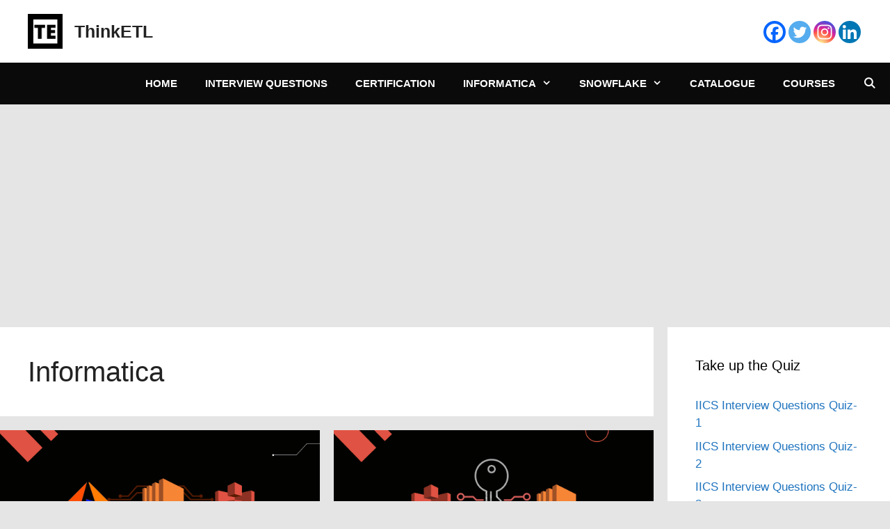

--- FILE ---
content_type: text/html; charset=UTF-8
request_url: https://thinketl.com/informatica/page/3/
body_size: 20779
content:
<!DOCTYPE html><html lang="en-US"><head><meta charset="UTF-8"><meta name='robots' content='index, follow, max-image-preview:large, max-snippet:-1, max-video-preview:-1' /><meta name="viewport" content="width=device-width, initial-scale=1"> <script id="google_gtagjs-js-consent-mode-data-layer">window.dataLayer = window.dataLayer || [];function gtag(){dataLayer.push(arguments);}
gtag('consent', 'default', {"ad_personalization":"denied","ad_storage":"denied","ad_user_data":"denied","analytics_storage":"denied","functionality_storage":"denied","security_storage":"denied","personalization_storage":"denied","region":["AT","BE","BG","CH","CY","CZ","DE","DK","EE","ES","FI","FR","GB","GR","HR","HU","IE","IS","IT","LI","LT","LU","LV","MT","NL","NO","PL","PT","RO","SE","SI","SK"],"wait_for_update":500});
window._googlesitekitConsentCategoryMap = {"statistics":["analytics_storage"],"marketing":["ad_storage","ad_user_data","ad_personalization"],"functional":["functionality_storage","security_storage"],"preferences":["personalization_storage"]};
window._googlesitekitConsents = {"ad_personalization":"denied","ad_storage":"denied","ad_user_data":"denied","analytics_storage":"denied","functionality_storage":"denied","security_storage":"denied","personalization_storage":"denied","region":["AT","BE","BG","CH","CY","CZ","DE","DK","EE","ES","FI","FR","GB","GR","HR","HU","IE","IS","IT","LI","LT","LU","LV","MT","NL","NO","PL","PT","RO","SE","SI","SK"],"wait_for_update":500};</script> <title>Informatica Archives - Page 3 of 10 - ThinkETL</title><link rel="canonical" href="https://thinketl.com/informatica/page/3/" /><link rel="prev" href="https://thinketl.com/informatica/page/2/" /><link rel="next" href="https://thinketl.com/informatica/page/4/" /><meta property="og:locale" content="en_US" /><meta property="og:type" content="article" /><meta property="og:title" content="Informatica Archives - Page 3 of 10 - ThinkETL" /><meta property="og:url" content="https://thinketl.com/informatica/" /><meta property="og:site_name" content="ThinkETL" /><meta name="twitter:card" content="summary_large_image" /><meta name="twitter:site" content="@ThinkETL" /> <script type="application/ld+json" class="yoast-schema-graph">{"@context":"https://schema.org","@graph":[{"@type":"CollectionPage","@id":"https://thinketl.com/informatica/","url":"https://thinketl.com/informatica/page/3/","name":"Informatica Archives - Page 3 of 10 - ThinkETL","isPartOf":{"@id":"https://thinketl.com/#website"},"primaryImageOfPage":{"@id":"https://thinketl.com/informatica/page/3/#primaryimage"},"image":{"@id":"https://thinketl.com/informatica/page/3/#primaryimage"},"thumbnailUrl":"https://thinketl.com/wp-content/uploads/2022/10/IICS-Amazon-S3-v2-Connector-–-Authenticate-using-AssumeRole-for-EC2.png","breadcrumb":{"@id":"https://thinketl.com/informatica/page/3/#breadcrumb"},"inLanguage":"en-US"},{"@type":"ImageObject","inLanguage":"en-US","@id":"https://thinketl.com/informatica/page/3/#primaryimage","url":"https://thinketl.com/wp-content/uploads/2022/10/IICS-Amazon-S3-v2-Connector-–-Authenticate-using-AssumeRole-for-EC2.png","contentUrl":"https://thinketl.com/wp-content/uploads/2022/10/IICS-Amazon-S3-v2-Connector-–-Authenticate-using-AssumeRole-for-EC2.png","width":1200,"height":620,"caption":"IICS Amazon S3 v2 Connector – Authenticate using AssumeRole for EC2"},{"@type":"BreadcrumbList","@id":"https://thinketl.com/informatica/page/3/#breadcrumb","itemListElement":[{"@type":"ListItem","position":1,"name":"Home","item":"https://thinketl.com/"},{"@type":"ListItem","position":2,"name":"Informatica"}]},{"@type":"WebSite","@id":"https://thinketl.com/#website","url":"https://thinketl.com/","name":"ThinkETL","description":"Learn Explore Innovate","publisher":{"@id":"https://thinketl.com/#organization"},"potentialAction":[{"@type":"SearchAction","target":{"@type":"EntryPoint","urlTemplate":"https://thinketl.com/?s={search_term_string}"},"query-input":{"@type":"PropertyValueSpecification","valueRequired":true,"valueName":"search_term_string"}}],"inLanguage":"en-US"},{"@type":"Organization","@id":"https://thinketl.com/#organization","name":"ThinkETL","url":"https://thinketl.com/","logo":{"@type":"ImageObject","inLanguage":"en-US","@id":"https://thinketl.com/#/schema/logo/image/","url":"https://thinketl.com/wp-content/uploads/2020/10/TE-logo-3.png","contentUrl":"https://thinketl.com/wp-content/uploads/2020/10/TE-logo-3.png","width":512,"height":512,"caption":"ThinkETL"},"image":{"@id":"https://thinketl.com/#/schema/logo/image/"},"sameAs":["https://www.facebook.com/ThinkETL","https://x.com/ThinkETL","https://www.linkedin.com/company/thinketl"]}]}</script> <link rel='dns-prefetch' href='//cdn.ampproject.org' /><link rel='dns-prefetch' href='//js.makestories.io' /><link rel='dns-prefetch' href='//www.googletagmanager.com' /><link rel='dns-prefetch' href='//pagead2.googlesyndication.com' /><link rel="alternate" type="application/rss+xml" title="ThinkETL &raquo; Feed" href="https://thinketl.com/feed/" /><link rel="alternate" type="application/rss+xml" title="ThinkETL &raquo; Comments Feed" href="https://thinketl.com/comments/feed/" /><link rel="alternate" type="application/rss+xml" title="ThinkETL &raquo; Informatica Category Feed" href="https://thinketl.com/informatica/feed/" /><link data-optimized="2" rel="stylesheet" href="https://thinketl.com/wp-content/litespeed/css/94442051f6e4d27065430a5caf9ae24e.css?ver=97f3b" /> <script src="https://thinketl.com/wp-includes/js/jquery/jquery.min.js?ver=3.7.1" id="jquery-core-js"></script> <script data-optimized="1" src="https://thinketl.com/wp-content/litespeed/js/2fa92f8c0c8ba49f6991563d5300767b.js?ver=33722" id="jquery-migrate-js"></script> <script src="https://cdn.ampproject.org/amp-story-player-v0.js?ver=6.9" id="amp-story-player-js"></script> 
 <script src="https://www.googletagmanager.com/gtag/js?id=G-DNL149VTW5" id="google_gtagjs-js" async></script> <script id="google_gtagjs-js-after">window.dataLayer = window.dataLayer || [];function gtag(){dataLayer.push(arguments);}
gtag("set","linker",{"domains":["thinketl.com"]});
gtag("js", new Date());
gtag("set", "developer_id.dZTNiMT", true);
gtag("config", "G-DNL149VTW5");
//# sourceURL=google_gtagjs-js-after</script> <link rel="https://api.w.org/" href="https://thinketl.com/wp-json/" /><link rel="alternate" title="JSON" type="application/json" href="https://thinketl.com/wp-json/wp/v2/categories/87" /><link rel="EditURI" type="application/rsd+xml" title="RSD" href="https://thinketl.com/xmlrpc.php?rsd" /><meta name="generator" content="WordPress 6.9" /> <script type="text/javascript">( function () {
                window.lae_fs = { can_use_premium_code: false};
            } )();</script> <meta name="generator" content="Site Kit by Google 1.170.0" /><meta name="google-adsense-platform-account" content="ca-host-pub-2644536267352236"><meta name="google-adsense-platform-domain" content="sitekit.withgoogle.com"><meta name="generator" content="Elementor 3.34.1; features: additional_custom_breakpoints; settings: css_print_method-external, google_font-enabled, font_display-auto">
 <script async src="https://pagead2.googlesyndication.com/pagead/js/adsbygoogle.js?client=ca-pub-9160579198601112&amp;host=ca-host-pub-2644536267352236" crossorigin="anonymous"></script> <link rel="icon" href="https://thinketl.com/wp-content/uploads/2020/10/cropped-TE-logo-32x32.png" sizes="32x32" /><link rel="icon" href="https://thinketl.com/wp-content/uploads/2020/10/cropped-TE-logo-192x192.png" sizes="192x192" /><link rel="apple-touch-icon" href="https://thinketl.com/wp-content/uploads/2020/10/cropped-TE-logo-180x180.png" /><meta name="msapplication-TileImage" content="https://thinketl.com/wp-content/uploads/2020/10/cropped-TE-logo-270x270.png" /></head><body class="archive paged category category-informatica category-87 wp-custom-logo wp-embed-responsive paged-3 category-paged-3 wp-theme-generatepress post-image-above-header post-image-aligned-center generate-columns-activated sticky-menu-fade right-sidebar nav-below-header separate-containers nav-search-enabled header-aligned-left dropdown-hover elementor-default elementor-kit-25249" itemtype="https://schema.org/Blog" itemscope>
<a class="screen-reader-text skip-link" href="#content" title="Skip to content">Skip to content</a><header class="site-header" id="masthead" aria-label="Site"  itemtype="https://schema.org/WPHeader" itemscope><div class="inside-header"><div class="site-branding-container"><div class="site-logo">
<a href="https://thinketl.com/" rel="home">
<img loading="lazy"  class="header-image is-logo-image" alt="ThinkETL" src="https://thinketl.com/wp-content/uploads/2020/10/cropped-cropped-cropped-TE-logo.png" width="512" height="512" />
</a></div><div class="site-branding"><p class="main-title" itemprop="headline">
<a href="https://thinketl.com/" rel="home">ThinkETL</a></p></div></div><div class="header-widget"><aside id="heateor_sss_follow-8" class="widget inner-padding widget_heateor_sss_follow"><div class="heateor_sss_follow_icons_container"><div class="heateor_sss_follow_ul"><a class="heateor_sss_facebook" href="https://www.facebook.com/thinketl" title="Facebook" rel="noopener" target="_blank" style="font-size:32px!important;box-shadow:none;display:inline-block;vertical-align:middle"><span style="background-color:#0765FE;display:inline-block;opacity:1;float:left;font-size:32px;box-shadow:none;display:inline-block;font-size:16px;padding:0 4px;vertical-align:middle;background-repeat:repeat;overflow:hidden;padding:0;cursor:pointer;width:32px;height:32px;border-radius:999px" class="heateor_sss_svg"><svg focusable="false" aria-hidden="true" xmlns="http://www.w3.org/2000/svg" width="100%" height="100%" viewBox="0 0 32 32"><path fill="#fff" d="M28 16c0-6.627-5.373-12-12-12S4 9.373 4 16c0 5.628 3.875 10.35 9.101 11.647v-7.98h-2.474V16H13.1v-1.58c0-4.085 1.849-5.978 5.859-5.978.76 0 2.072.15 2.608.298v3.325c-.283-.03-.775-.045-1.386-.045-1.967 0-2.728.745-2.728 2.683V16h3.92l-.673 3.667h-3.247v8.245C23.395 27.195 28 22.135 28 16Z"></path></svg></span></a><a class="heateor_sss_twitter" href="https://twitter.com/thinketl" title="Twitter" rel="noopener" target="_blank" style="font-size:32px!important;box-shadow:none;display:inline-block;vertical-align:middle"><span style="background-color:#55acee;display:inline-block;opacity:1;float:left;font-size:32px;box-shadow:none;display:inline-block;font-size:16px;padding:0 4px;vertical-align:middle;background-repeat:repeat;overflow:hidden;padding:0;cursor:pointer;width:32px;height:32px;border-radius:999px" class="heateor_sss_svg"><svg focusable="false" aria-hidden="true" xmlns="http://www.w3.org/2000/svg" width="100%" height="100%" viewBox="-4 -4 39 39"><path d="M28 8.557a9.913 9.913 0 0 1-2.828.775 4.93 4.93 0 0 0 2.166-2.725 9.738 9.738 0 0 1-3.13 1.194 4.92 4.92 0 0 0-3.593-1.55 4.924 4.924 0 0 0-4.794 6.049c-4.09-.21-7.72-2.17-10.15-5.15a4.942 4.942 0 0 0-.665 2.477c0 1.71.87 3.214 2.19 4.1a4.968 4.968 0 0 1-2.23-.616v.06c0 2.39 1.7 4.38 3.952 4.83-.414.115-.85.174-1.297.174-.318 0-.626-.03-.928-.086a4.935 4.935 0 0 0 4.6 3.42 9.893 9.893 0 0 1-6.114 2.107c-.398 0-.79-.023-1.175-.068a13.953 13.953 0 0 0 7.55 2.213c9.056 0 14.01-7.507 14.01-14.013 0-.213-.005-.426-.015-.637.96-.695 1.795-1.56 2.455-2.55z" fill="#fff"></path></svg></span></a><a class="heateor_sss_instagram" href="https://www.instagram.com/thinketl" title="Instagram" rel="noopener" target="_blank" style="font-size:32px!important;box-shadow:none;display:inline-block;vertical-align:middle"><span style="background-color:#53beee;display:inline-block;opacity:1;float:left;font-size:32px;box-shadow:none;display:inline-block;font-size:16px;padding:0 4px;vertical-align:middle;background-repeat:repeat;overflow:hidden;padding:0;cursor:pointer;width:32px;height:32px;border-radius:999px" class="heateor_sss_svg"><svg height="100%" width="100%" version="1.1" viewBox="-10 -10 148 148" xml:space="preserve" xmlns="http://www.w3.org/2000/svg" xmlns:xlink="http://www.w3.org/1999/xlink"><g><g><path d="M86,112H42c-14.336,0-26-11.663-26-26V42c0-14.337,11.664-26,26-26h44c14.337,0,26,11.663,26,26v44    C112,100.337,100.337,112,86,112z M42,24c-9.925,0-18,8.074-18,18v44c0,9.925,8.075,18,18,18h44c9.926,0,18-8.075,18-18V42    c0-9.926-8.074-18-18-18H42z" fill="#fff"></path></g><g><path d="M64,88c-13.234,0-24-10.767-24-24c0-13.234,10.766-24,24-24s24,10.766,24,24C88,77.233,77.234,88,64,88z M64,48c-8.822,0-16,7.178-16,16s7.178,16,16,16c8.822,0,16-7.178,16-16S72.822,48,64,48z" fill="#fff"></path></g><g><circle cx="89.5" cy="38.5" fill="#fff" r="5.5"></circle></g></g></svg></span></a><a class="heateor_sss_linkedin_company" href="https://www.linkedin.com/company/thinketl" title="Linkedin Company" rel="noopener" target="_blank" style="font-size:32px!important;box-shadow:none;display:inline-block;vertical-align:middle"><span style="background-color:#0077b5;display:inline-block;opacity:1;float:left;font-size:32px;box-shadow:none;display:inline-block;font-size:16px;padding:0 4px;vertical-align:middle;background-repeat:repeat;overflow:hidden;padding:0;cursor:pointer;width:32px;height:32px;border-radius:999px" class="heateor_sss_svg"><svg focusable="false" aria-hidden="true" xmlns="http://www.w3.org/2000/svg" width="100%" height="100%" viewBox="0 0 32 32"><path d="M6.227 12.61h4.19v13.48h-4.19V12.61zm2.095-6.7a2.43 2.43 0 0 1 0 4.86c-1.344 0-2.428-1.09-2.428-2.43s1.084-2.43 2.428-2.43m4.72 6.7h4.02v1.84h.058c.56-1.058 1.927-2.176 3.965-2.176 4.238 0 5.02 2.792 5.02 6.42v7.395h-4.183v-6.56c0-1.564-.03-3.574-2.178-3.574-2.18 0-2.514 1.7-2.514 3.46v6.668h-4.187V12.61z" fill="#fff"></path></svg></span></a></div><div style="clear:both"></div></div></aside></div></div></header><nav class="main-navigation nav-align-right has-menu-bar-items sub-menu-right" id="site-navigation" aria-label="Primary"  itemtype="https://schema.org/SiteNavigationElement" itemscope><div class="inside-navigation grid-container"><form method="get" class="search-form navigation-search" action="https://thinketl.com/">
<input type="search" class="search-field" value="" name="s" title="Search" /></form>				<button class="menu-toggle" aria-controls="primary-menu" aria-expanded="false">
<span class="mobile-menu">Menu</span>				</button><div id="primary-menu" class="main-nav"><ul id="menu-main-navigation-menu" class=" menu sf-menu"><li id="menu-item-25449" class="menu-item menu-item-type-custom menu-item-object-custom menu-item-home menu-item-25449"><a href="https://thinketl.com/">Home</a></li><li id="menu-item-25291" class="menu-item menu-item-type-taxonomy menu-item-object-category menu-item-25291"><a href="https://thinketl.com/interview-questions/">Interview Questions</a></li><li id="menu-item-25288" class="menu-item menu-item-type-taxonomy menu-item-object-category menu-item-25288"><a href="https://thinketl.com/certification/">Certification</a></li><li id="menu-item-31502" class="menu-item menu-item-type-taxonomy menu-item-object-category current-menu-item menu-item-has-children menu-item-31502"><a href="https://thinketl.com/informatica/" aria-current="page">Informatica<span role="presentation" class="dropdown-menu-toggle"></span></a><ul class="sub-menu"><li id="menu-item-31503" class="menu-item menu-item-type-taxonomy menu-item-object-category menu-item-31503"><a href="https://thinketl.com/informatica/advanced-concepts/">Advanced Concepts</a></li><li id="menu-item-31504" class="menu-item menu-item-type-taxonomy menu-item-object-category menu-item-31504"><a href="https://thinketl.com/informatica/informatica-automation/">Automation</a></li><li id="menu-item-31505" class="menu-item menu-item-type-taxonomy menu-item-object-category menu-item-31505"><a href="https://thinketl.com/informatica/informatica-certification/">Certification</a></li><li id="menu-item-31511" class="menu-item menu-item-type-taxonomy menu-item-object-category menu-item-31511"><a href="https://thinketl.com/informatica/connectors/">Connectors</a></li><li id="menu-item-31512" class="menu-item menu-item-type-taxonomy menu-item-object-category menu-item-31512"><a href="https://thinketl.com/informatica/informatica-interview-questions/">Interview Questions</a></li><li id="menu-item-31509" class="menu-item menu-item-type-taxonomy menu-item-object-category menu-item-31509"><a href="https://thinketl.com/informatica/real-time-scenarios/">Real-time Scenarios</a></li><li id="menu-item-31513" class="menu-item menu-item-type-taxonomy menu-item-object-category menu-item-31513"><a href="https://thinketl.com/informatica/rest-api/">Rest API</a></li><li id="menu-item-31514" class="menu-item menu-item-type-taxonomy menu-item-object-category menu-item-31514"><a href="https://thinketl.com/informatica/secure-agent/">Secure Agent</a></li><li id="menu-item-31515" class="menu-item menu-item-type-taxonomy menu-item-object-category menu-item-31515"><a href="https://thinketl.com/informatica/slowly-changing-dimensions/">Slowly Changing Dimensions</a></li><li id="menu-item-31516" class="menu-item menu-item-type-taxonomy menu-item-object-category menu-item-31516"><a href="https://thinketl.com/informatica/taskflows/">Taskflows</a></li><li id="menu-item-31507" class="menu-item menu-item-type-taxonomy menu-item-object-category menu-item-31507"><a href="https://thinketl.com/informatica/transformations/">Transformations</a></li></ul></li><li id="menu-item-31530" class="menu-item menu-item-type-taxonomy menu-item-object-category menu-item-has-children menu-item-31530"><a href="https://thinketl.com/snowflake-data-cloud/">Snowflake<span role="presentation" class="dropdown-menu-toggle"></span></a><ul class="sub-menu"><li id="menu-item-31518" class="menu-item menu-item-type-taxonomy menu-item-object-category menu-item-31518"><a href="https://thinketl.com/snowflake-data-cloud/access-control-and-security/">Access Control and Security</a></li><li id="menu-item-31519" class="menu-item menu-item-type-taxonomy menu-item-object-category menu-item-31519"><a href="https://thinketl.com/snowflake-data-cloud/data-loading-and-handling/">Data Loading and Handling</a></li><li id="menu-item-31520" class="menu-item menu-item-type-taxonomy menu-item-object-category menu-item-31520"><a href="https://thinketl.com/snowflake-data-cloud/data-management-and-utilities/">Data Management and Utilities</a></li><li id="menu-item-31521" class="menu-item menu-item-type-taxonomy menu-item-object-category menu-item-31521"><a href="https://thinketl.com/snowflake-data-cloud/query-and-performance-optimization/">Query and Performance Optimization</a></li><li id="menu-item-31522" class="menu-item menu-item-type-taxonomy menu-item-object-category menu-item-31522"><a href="https://thinketl.com/snowflake-data-cloud/snowflake-rest-api/">Snowflake REST API</a></li><li id="menu-item-31629" class="menu-item menu-item-type-taxonomy menu-item-object-category menu-item-31629"><a href="https://thinketl.com/snowflake-data-cloud/snowpark/">Snowpark</a></li><li id="menu-item-31523" class="menu-item menu-item-type-taxonomy menu-item-object-category menu-item-31523"><a href="https://thinketl.com/snowflake-data-cloud/snowpipe/">Snowpipe</a></li><li id="menu-item-31524" class="menu-item menu-item-type-taxonomy menu-item-object-category menu-item-31524"><a href="https://thinketl.com/snowflake-data-cloud/stored-procedures/">Stored Procedures</a></li></ul></li><li id="menu-item-29386" class="menu-item menu-item-type-post_type menu-item-object-page menu-item-29386"><a href="https://thinketl.com/catalogue/">Catalogue</a></li><li id="menu-item-31464" class="menu-item menu-item-type-post_type menu-item-object-page menu-item-31464"><a href="https://thinketl.com/courses/">Courses</a></li></ul></div><div class="menu-bar-items"><span class="menu-bar-item search-item"><a aria-label="Open Search Bar" href="#"></a></span></div></div></nav><div class="site grid-container container hfeed" id="page"><div class="site-content" id="content"><div class="content-area" id="primary"><main class="site-main" id="main"><div class="generate-columns-container "><header class="page-header" aria-label="Page"><h1 class="page-title">
Informatica</h1></header><article id="post-29932" class="post-29932 post type-post status-publish format-standard has-post-thumbnail hentry category-concepts category-connectors category-informatica tag-aws-s3 tag-informatica-cloud-data-integration generate-columns tablet-grid-50 mobile-grid-100 grid-parent grid-50 no-featured-image-padding" itemtype="https://schema.org/CreativeWork" itemscope><div class="inside-article"><div class="post-image">
<a href="https://thinketl.com/iics-amazon-s3-v2-connector-authenticate-via-assumerole/">
<img loading="lazy" width="1200" height="620" src="https://thinketl.com/wp-content/uploads/2022/10/IICS-Amazon-S3-v2-Connector-–-Authenticate-using-AssumeRole-for-EC2.png" class="attachment-full size-full wp-post-image" alt="IICS Amazon S3 v2 Connector – Authenticate using AssumeRole for EC2" itemprop="image" decoding="async" srcset="https://thinketl.com/wp-content/uploads/2022/10/IICS-Amazon-S3-v2-Connector-–-Authenticate-using-AssumeRole-for-EC2.png 1200w, https://thinketl.com/wp-content/uploads/2022/10/IICS-Amazon-S3-v2-Connector-–-Authenticate-using-AssumeRole-for-EC2-300x155.png 300w, https://thinketl.com/wp-content/uploads/2022/10/IICS-Amazon-S3-v2-Connector-–-Authenticate-using-AssumeRole-for-EC2-1024x529.png 1024w, https://thinketl.com/wp-content/uploads/2022/10/IICS-Amazon-S3-v2-Connector-–-Authenticate-using-AssumeRole-for-EC2-768x397.png 768w" sizes="(max-width: 1200px) 100vw, 1200px" />
</a></div><header class="entry-header"><h2 class="entry-title" itemprop="headline"><a href="https://thinketl.com/iics-amazon-s3-v2-connector-authenticate-via-assumerole/" rel="bookmark">IICS Amazon S3 v2 Connector – Authenticate via AssumeRole</a></h2><div class="entry-meta">
<span class="posted-on"><time class="updated" datetime="2024-04-23T19:46:07+05:30" itemprop="dateModified">April 23, 2024</time><time class="entry-date published" datetime="2022-10-24T20:29:54+05:30" itemprop="datePublished">October 24, 2022</time></span></div></header><div class="entry-summary" itemprop="text"><p>Learn how to create Amazon S3 v2 Connection in Informatica Cloud using Temporary security credentials via AssumeRole</p></div><footer class="entry-meta" aria-label="Entry meta">
<span class="cat-links"><span class="screen-reader-text">Categories </span><a href="https://thinketl.com/concepts/" rel="category tag">Concepts</a>, <a href="https://thinketl.com/informatica/connectors/" rel="category tag">Connectors</a>, <a href="https://thinketl.com/informatica/" rel="category tag">Informatica</a></span></footer></div></article><article id="post-29915" class="post-29915 post type-post status-publish format-standard has-post-thumbnail hentry category-concepts category-connectors category-informatica tag-aws-s3 tag-informatica-cloud-data-integration generate-columns tablet-grid-50 mobile-grid-100 grid-parent grid-50 no-featured-image-padding" itemtype="https://schema.org/CreativeWork" itemscope><div class="inside-article"><div class="post-image">
<a href="https://thinketl.com/iics-amazon-s3-v2-connector-iam-authentication/">
<img loading="lazy" width="1200" height="620" src="https://thinketl.com/wp-content/uploads/2022/10/S3-V2-Connector-IAM-Authentication.png" class="attachment-full size-full wp-post-image" alt="S3 V2 Connector - IAM Authentication" itemprop="image" decoding="async" srcset="https://thinketl.com/wp-content/uploads/2022/10/S3-V2-Connector-IAM-Authentication.png 1200w, https://thinketl.com/wp-content/uploads/2022/10/S3-V2-Connector-IAM-Authentication-300x155.png 300w, https://thinketl.com/wp-content/uploads/2022/10/S3-V2-Connector-IAM-Authentication-1024x529.png 1024w, https://thinketl.com/wp-content/uploads/2022/10/S3-V2-Connector-IAM-Authentication-768x397.png 768w" sizes="(max-width: 1200px) 100vw, 1200px" />
</a></div><header class="entry-header"><h2 class="entry-title" itemprop="headline"><a href="https://thinketl.com/iics-amazon-s3-v2-connector-iam-authentication/" rel="bookmark">IICS Amazon S3 v2 Connector &#8211; IAM Authentication</a></h2><div class="entry-meta">
<span class="posted-on"><time class="updated" datetime="2023-11-26T23:33:15+05:30" itemprop="dateModified">November 26, 2023</time><time class="entry-date published" datetime="2022-10-21T11:06:07+05:30" itemprop="datePublished">October 21, 2022</time></span></div></header><div class="entry-summary" itemprop="text"><p>Learn how to create Amazon S3 v2 Connection in Informatica Cloud with IAM Authentication method using IAM Roles.</p></div><footer class="entry-meta" aria-label="Entry meta">
<span class="cat-links"><span class="screen-reader-text">Categories </span><a href="https://thinketl.com/concepts/" rel="category tag">Concepts</a>, <a href="https://thinketl.com/informatica/connectors/" rel="category tag">Connectors</a>, <a href="https://thinketl.com/informatica/" rel="category tag">Informatica</a></span></footer></div></article><article id="post-29902" class="post-29902 post type-post status-publish format-standard has-post-thumbnail hentry category-concepts category-connectors category-informatica tag-aws-s3 tag-informatica-cloud-data-integration generate-columns tablet-grid-50 mobile-grid-100 grid-parent grid-50 no-featured-image-padding" itemtype="https://schema.org/CreativeWork" itemscope><div class="inside-article"><div class="post-image">
<a href="https://thinketl.com/amazon-s3-v2-connector-basic-authentication-iics/">
<img loading="lazy" width="1200" height="620" src="https://thinketl.com/wp-content/uploads/2022/10/S3-V2-Connector.png" class="attachment-full size-full wp-post-image" alt="Amazon S3 V2 Connector in IICS" itemprop="image" decoding="async" srcset="https://thinketl.com/wp-content/uploads/2022/10/S3-V2-Connector.png 1200w, https://thinketl.com/wp-content/uploads/2022/10/S3-V2-Connector-300x155.png 300w, https://thinketl.com/wp-content/uploads/2022/10/S3-V2-Connector-1024x529.png 1024w, https://thinketl.com/wp-content/uploads/2022/10/S3-V2-Connector-768x397.png 768w" sizes="(max-width: 1200px) 100vw, 1200px" />
</a></div><header class="entry-header"><h2 class="entry-title" itemprop="headline"><a href="https://thinketl.com/amazon-s3-v2-connector-basic-authentication-iics/" rel="bookmark">IICS Amazon S3 v2 Connector &#8211; Basic Authentication</a></h2><div class="entry-meta">
<span class="posted-on"><time class="updated" datetime="2024-04-11T16:21:54+05:30" itemprop="dateModified">April 11, 2024</time><time class="entry-date published" datetime="2022-10-19T23:22:30+05:30" itemprop="datePublished">October 19, 2022</time></span></div></header><div class="entry-summary" itemprop="text"><p>Learn how to create Amazon S3 v2 Connection in Informatica Cloud with Basic Authentication method using Access Keys.</p></div><footer class="entry-meta" aria-label="Entry meta">
<span class="cat-links"><span class="screen-reader-text">Categories </span><a href="https://thinketl.com/concepts/" rel="category tag">Concepts</a>, <a href="https://thinketl.com/informatica/connectors/" rel="category tag">Connectors</a>, <a href="https://thinketl.com/informatica/" rel="category tag">Informatica</a></span></footer></div></article><article id="post-29833" class="post-29833 post type-post status-publish format-standard has-post-thumbnail hentry category-advanced-concepts category-concepts category-informatica tag-advanced-concepts tag-informatica-cloud-data-integration generate-columns tablet-grid-50 mobile-grid-100 grid-parent grid-50 no-featured-image-padding" itemtype="https://schema.org/CreativeWork" itemscope><div class="inside-article"><div class="post-image">
<a href="https://thinketl.com/dynamic-mapping-task-in-informatica-cloud-iics/">
<img loading="lazy" width="1200" height="620" src="https://thinketl.com/wp-content/uploads/2022/10/Dynamic-Mapping-Task-INFORMATICA-CLOUD.png" class="attachment-full size-full wp-post-image" alt="Dynamic Mapping Task Informatica Cloud" itemprop="image" decoding="async" srcset="https://thinketl.com/wp-content/uploads/2022/10/Dynamic-Mapping-Task-INFORMATICA-CLOUD.png 1200w, https://thinketl.com/wp-content/uploads/2022/10/Dynamic-Mapping-Task-INFORMATICA-CLOUD-300x155.png 300w, https://thinketl.com/wp-content/uploads/2022/10/Dynamic-Mapping-Task-INFORMATICA-CLOUD-1024x529.png 1024w, https://thinketl.com/wp-content/uploads/2022/10/Dynamic-Mapping-Task-INFORMATICA-CLOUD-768x397.png 768w" sizes="(max-width: 1200px) 100vw, 1200px" />
</a></div><header class="entry-header"><h2 class="entry-title" itemprop="headline"><a href="https://thinketl.com/dynamic-mapping-task-in-informatica-cloud-iics/" rel="bookmark">Dynamic Mapping Task in Informatica Cloud (IICS)</a></h2><div class="entry-meta">
<span class="posted-on"><time class="updated" datetime="2023-11-26T22:04:50+05:30" itemprop="dateModified">November 26, 2023</time><time class="entry-date published" datetime="2022-10-02T23:45:22+05:30" itemprop="datePublished">October 2, 2022</time></span></div></header><div class="entry-summary" itemprop="text"><p>A Dynamic Mapping Task lets you create and group multiple jobs based on the data flow logic defined in a parameterized mapping.</p></div><footer class="entry-meta" aria-label="Entry meta">
<span class="cat-links"><span class="screen-reader-text">Categories </span><a href="https://thinketl.com/informatica/advanced-concepts/" rel="category tag">Advanced Concepts</a>, <a href="https://thinketl.com/concepts/" rel="category tag">Concepts</a>, <a href="https://thinketl.com/informatica/" rel="category tag">Informatica</a></span></footer></div></article><article id="post-29765" class="post-29765 post type-post status-publish format-standard has-post-thumbnail hentry category-concepts category-connectors category-informatica category-real-time-scenarios tag-connectors tag-informatica-cloud-data-integration tag-real-time-scenarios generate-columns tablet-grid-50 mobile-grid-100 grid-parent grid-50 no-featured-image-padding" itemtype="https://schema.org/CreativeWork" itemscope><div class="inside-article"><div class="post-image">
<a href="https://thinketl.com/how-to-read-excel-files-in-informatica-cloud-iics/">
<img loading="lazy" width="1200" height="620" src="https://thinketl.com/wp-content/uploads/2022/09/Excel-Connector.png" class="attachment-full size-full wp-post-image" alt="Excel Connector in IICS" itemprop="image" decoding="async" srcset="https://thinketl.com/wp-content/uploads/2022/09/Excel-Connector.png 1200w, https://thinketl.com/wp-content/uploads/2022/09/Excel-Connector-300x155.png 300w, https://thinketl.com/wp-content/uploads/2022/09/Excel-Connector-1024x529.png 1024w, https://thinketl.com/wp-content/uploads/2022/09/Excel-Connector-768x397.png 768w" sizes="(max-width: 1200px) 100vw, 1200px" />
</a></div><header class="entry-header"><h2 class="entry-title" itemprop="headline"><a href="https://thinketl.com/how-to-read-excel-files-in-informatica-cloud-iics/" rel="bookmark">HOW TO: Read Excel Files in Informatica Cloud (IICS)?</a></h2><div class="entry-meta">
<span class="posted-on"><time class="updated" datetime="2023-11-26T22:08:31+05:30" itemprop="dateModified">November 26, 2023</time><time class="entry-date published" datetime="2022-09-11T17:57:15+05:30" itemprop="datePublished">September 11, 2022</time></span></div></header><div class="entry-summary" itemprop="text"><p>Microsoft Excel Connector is an Add-On Connector that let you read data from multiple worksheets of an Excel source file.</p></div><footer class="entry-meta" aria-label="Entry meta">
<span class="cat-links"><span class="screen-reader-text">Categories </span><a href="https://thinketl.com/concepts/" rel="category tag">Concepts</a>, <a href="https://thinketl.com/informatica/connectors/" rel="category tag">Connectors</a>, <a href="https://thinketl.com/informatica/" rel="category tag">Informatica</a>, <a href="https://thinketl.com/informatica/real-time-scenarios/" rel="category tag">Real-time Scenarios</a></span></footer></div></article><article id="post-29742" class="post-29742 post type-post status-publish format-standard has-post-thumbnail hentry category-advanced-concepts category-concepts category-connectors category-informatica tag-advanced-concepts tag-connectors tag-informatica-cloud-data-integration generate-columns tablet-grid-50 mobile-grid-100 grid-parent grid-50 no-featured-image-padding" itemtype="https://schema.org/CreativeWork" itemscope><div class="inside-article"><div class="post-image">
<a href="https://thinketl.com/file-processor-connector-in-informatica-cloud-iics/">
<img loading="lazy" width="1200" height="620" src="https://thinketl.com/wp-content/uploads/2022/09/File-Processor-Connector.png" class="attachment-full size-full wp-post-image" alt="File Processor Connector in IICS" itemprop="image" decoding="async" srcset="https://thinketl.com/wp-content/uploads/2022/09/File-Processor-Connector.png 1200w, https://thinketl.com/wp-content/uploads/2022/09/File-Processor-Connector-300x155.png 300w, https://thinketl.com/wp-content/uploads/2022/09/File-Processor-Connector-1024x529.png 1024w, https://thinketl.com/wp-content/uploads/2022/09/File-Processor-Connector-768x397.png 768w" sizes="(max-width: 1200px) 100vw, 1200px" />
</a></div><header class="entry-header"><h2 class="entry-title" itemprop="headline"><a href="https://thinketl.com/file-processor-connector-in-informatica-cloud-iics/" rel="bookmark">File Processor Connector: Transfer files between SFTP Server and Local System in IICS</a></h2><div class="entry-meta">
<span class="posted-on"><time class="updated" datetime="2023-11-26T22:06:56+05:30" itemprop="dateModified">November 26, 2023</time><time class="entry-date published" datetime="2022-09-10T22:37:16+05:30" itemprop="datePublished">September 10, 2022</time></span></div></header><div class="entry-summary" itemprop="text"><p>File Processor Connector in IICS lets you securely transfer files from one location to another regardless of size and location.</p></div><footer class="entry-meta" aria-label="Entry meta">
<span class="cat-links"><span class="screen-reader-text">Categories </span><a href="https://thinketl.com/informatica/advanced-concepts/" rel="category tag">Advanced Concepts</a>, <a href="https://thinketl.com/concepts/" rel="category tag">Concepts</a>, <a href="https://thinketl.com/informatica/connectors/" rel="category tag">Connectors</a>, <a href="https://thinketl.com/informatica/" rel="category tag">Informatica</a></span></footer></div></article><article id="post-29722" class="post-29722 post type-post status-publish format-standard has-post-thumbnail hentry category-advanced-concepts category-concepts category-connectors category-informatica tag-advanced-concepts tag-connectors tag-informatica-cloud-data-integration generate-columns tablet-grid-50 mobile-grid-100 grid-parent grid-50 no-featured-image-padding" itemtype="https://schema.org/CreativeWork" itemscope><div class="inside-article"><div class="post-image">
<a href="https://thinketl.com/how-to-read-files-from-a-remote-server-in-informatica-cloud-iics/">
<img loading="lazy" width="1200" height="620" src="https://thinketl.com/wp-content/uploads/2022/08/FTPSFTP-CONNECTION.png" class="attachment-full size-full wp-post-image" alt="FTP-SFTP CONNECTION" itemprop="image" decoding="async" srcset="https://thinketl.com/wp-content/uploads/2022/08/FTPSFTP-CONNECTION.png 1200w, https://thinketl.com/wp-content/uploads/2022/08/FTPSFTP-CONNECTION-300x155.png 300w, https://thinketl.com/wp-content/uploads/2022/08/FTPSFTP-CONNECTION-1024x529.png 1024w, https://thinketl.com/wp-content/uploads/2022/08/FTPSFTP-CONNECTION-768x397.png 768w" sizes="(max-width: 1200px) 100vw, 1200px" />
</a></div><header class="entry-header"><h2 class="entry-title" itemprop="headline"><a href="https://thinketl.com/how-to-read-files-from-a-remote-server-in-informatica-cloud-iics/" rel="bookmark">FTP/SFTP connection: Read files from remote server in Informatica Cloud (IICS)</a></h2><div class="entry-meta">
<span class="posted-on"><time class="updated" datetime="2023-11-26T22:06:57+05:30" itemprop="dateModified">November 26, 2023</time><time class="entry-date published" datetime="2022-08-15T00:47:39+05:30" itemprop="datePublished">August 15, 2022</time></span></div></header><div class="entry-summary" itemprop="text"><p>FTP/SFTP Connection in Informatica Cloud enables you to access source and target files present in a remote sever.</p></div><footer class="entry-meta" aria-label="Entry meta">
<span class="cat-links"><span class="screen-reader-text">Categories </span><a href="https://thinketl.com/informatica/advanced-concepts/" rel="category tag">Advanced Concepts</a>, <a href="https://thinketl.com/concepts/" rel="category tag">Concepts</a>, <a href="https://thinketl.com/informatica/connectors/" rel="category tag">Connectors</a>, <a href="https://thinketl.com/informatica/" rel="category tag">Informatica</a></span></footer></div></article><article id="post-29670" class="post-29670 post type-post status-publish format-standard has-post-thumbnail hentry category-concepts category-informatica category-real-time-scenarios tag-informatica-cloud-data-integration tag-real-time-scenarios generate-columns tablet-grid-50 mobile-grid-100 grid-parent grid-50 no-featured-image-padding" itemtype="https://schema.org/CreativeWork" itemscope><div class="inside-article"><div class="post-image">
<a href="https://thinketl.com/informatica-cloud-iics-debugger/">
<img loading="lazy" width="1200" height="620" src="https://thinketl.com/wp-content/uploads/2022/08/Informatica-Cloud-Debugger.png" class="attachment-full size-full wp-post-image" alt="Informatica Cloud Debugger" itemprop="image" decoding="async" srcset="https://thinketl.com/wp-content/uploads/2022/08/Informatica-Cloud-Debugger.png 1200w, https://thinketl.com/wp-content/uploads/2022/08/Informatica-Cloud-Debugger-300x155.png 300w, https://thinketl.com/wp-content/uploads/2022/08/Informatica-Cloud-Debugger-1024x529.png 1024w, https://thinketl.com/wp-content/uploads/2022/08/Informatica-Cloud-Debugger-768x397.png 768w" sizes="(max-width: 1200px) 100vw, 1200px" />
</a></div><header class="entry-header"><h2 class="entry-title" itemprop="headline"><a href="https://thinketl.com/informatica-cloud-iics-debugger/" rel="bookmark">HOW TO: Use Informatica Cloud (IICS) Debugger</a></h2><div class="entry-meta">
<span class="posted-on"><time class="updated" datetime="2023-11-26T22:08:32+05:30" itemprop="dateModified">November 26, 2023</time><time class="entry-date published" datetime="2022-08-04T12:43:44+05:30" itemprop="datePublished">August 4, 2022</time></span></div></header><div class="entry-summary" itemprop="text"><p>Informatica Cloud Debugger helps you preview data to troubleshoot errors at any point in a mapping, even as you build it.</p></div><footer class="entry-meta" aria-label="Entry meta">
<span class="cat-links"><span class="screen-reader-text">Categories </span><a href="https://thinketl.com/concepts/" rel="category tag">Concepts</a>, <a href="https://thinketl.com/informatica/" rel="category tag">Informatica</a>, <a href="https://thinketl.com/informatica/real-time-scenarios/" rel="category tag">Real-time Scenarios</a></span></footer></div></article><article id="post-29621" class="post-29621 post type-post status-publish format-standard has-post-thumbnail hentry category-concepts category-informatica category-slowly-changing-dimensions tag-informatica-cloud-data-integration tag-scd-implementation generate-columns tablet-grid-50 mobile-grid-100 grid-parent grid-50 no-featured-image-padding" itemtype="https://schema.org/CreativeWork" itemscope><div class="inside-article"><div class="post-image">
<a href="https://thinketl.com/scd-type-6-mapping-in-informatica-cloud-iics/">
<img loading="lazy" width="1200" height="620" src="https://thinketl.com/wp-content/uploads/2022/07/4.png" class="attachment-full size-full wp-post-image" alt="Implementing SCD type 6 mapping in IICS" itemprop="image" decoding="async" srcset="https://thinketl.com/wp-content/uploads/2022/07/4.png 1200w, https://thinketl.com/wp-content/uploads/2022/07/4-300x155.png 300w, https://thinketl.com/wp-content/uploads/2022/07/4-1024x529.png 1024w, https://thinketl.com/wp-content/uploads/2022/07/4-768x397.png 768w" sizes="(max-width: 1200px) 100vw, 1200px" />
</a></div><header class="entry-header"><h2 class="entry-title" itemprop="headline"><a href="https://thinketl.com/scd-type-6-mapping-in-informatica-cloud-iics/" rel="bookmark">HOW TO: Implement SCD Type-6 Mapping in Informatica Cloud (IICS)</a></h2><div class="entry-meta">
<span class="posted-on"><time class="updated" datetime="2023-11-26T22:09:33+05:30" itemprop="dateModified">November 26, 2023</time><time class="entry-date published" datetime="2022-07-28T20:17:30+05:30" itemprop="datePublished">July 28, 2022</time></span></div></header><div class="entry-summary" itemprop="text"><p>A complete guide to implementing SCD Type-6 mapping in Informatica Cloud Data Integration</p></div><footer class="entry-meta" aria-label="Entry meta">
<span class="cat-links"><span class="screen-reader-text">Categories </span><a href="https://thinketl.com/concepts/" rel="category tag">Concepts</a>, <a href="https://thinketl.com/informatica/" rel="category tag">Informatica</a>, <a href="https://thinketl.com/informatica/slowly-changing-dimensions/" rel="category tag">Slowly Changing Dimensions</a></span></footer></div></article><article id="post-29576" class="post-29576 post type-post status-publish format-standard has-post-thumbnail hentry category-concepts category-informatica category-slowly-changing-dimensions tag-informatica-cloud-data-integration tag-scd-implementation generate-columns tablet-grid-50 mobile-grid-100 grid-parent grid-50 no-featured-image-padding" itemtype="https://schema.org/CreativeWork" itemscope><div class="inside-article"><div class="post-image">
<a href="https://thinketl.com/implementing-scd-type-3-mapping-in-informatica-cloud-iics/">
<img loading="lazy" width="1200" height="620" src="https://thinketl.com/wp-content/uploads/2022/07/3.png" class="attachment-full size-full wp-post-image" alt="Implementing SCD Type3 mapping in IICS" itemprop="image" decoding="async" srcset="https://thinketl.com/wp-content/uploads/2022/07/3.png 1200w, https://thinketl.com/wp-content/uploads/2022/07/3-300x155.png 300w, https://thinketl.com/wp-content/uploads/2022/07/3-1024x529.png 1024w, https://thinketl.com/wp-content/uploads/2022/07/3-768x397.png 768w" sizes="(max-width: 1200px) 100vw, 1200px" />
</a></div><header class="entry-header"><h2 class="entry-title" itemprop="headline"><a href="https://thinketl.com/implementing-scd-type-3-mapping-in-informatica-cloud-iics/" rel="bookmark">HOW TO: Implement SCD Type-3 Mapping in Informatica Cloud (IICS)</a></h2><div class="entry-meta">
<span class="posted-on"><time class="updated" datetime="2023-11-26T22:09:34+05:30" itemprop="dateModified">November 26, 2023</time><time class="entry-date published" datetime="2022-07-19T23:59:54+05:30" itemprop="datePublished">July 19, 2022</time></span></div></header><div class="entry-summary" itemprop="text"><p>A complete guide to implementing SCD Type-3 mapping in Informatica Cloud Data Integration</p></div><footer class="entry-meta" aria-label="Entry meta">
<span class="cat-links"><span class="screen-reader-text">Categories </span><a href="https://thinketl.com/concepts/" rel="category tag">Concepts</a>, <a href="https://thinketl.com/informatica/" rel="category tag">Informatica</a>, <a href="https://thinketl.com/informatica/slowly-changing-dimensions/" rel="category tag">Slowly Changing Dimensions</a></span></footer></div></article><nav id="nav-below" class="paging-navigation" aria-label="Archive Page"><div class="nav-previous">
<span class="prev" title="Previous"><a href="https://thinketl.com/informatica/page/4/" >Older posts</a></span></div><div class="nav-next">
<span class="next" title="Next"><a href="https://thinketl.com/informatica/page/2/" >Newer posts</a></span></div><div class="nav-links"><a class="prev page-numbers" href="https://thinketl.com/informatica/page/2/"><span aria-hidden="true">&larr;</span> Previous</a>
<a class="page-numbers" href="https://thinketl.com/informatica/"><span class="screen-reader-text">Page</span>1</a>
<a class="page-numbers" href="https://thinketl.com/informatica/page/2/"><span class="screen-reader-text">Page</span>2</a>
<span aria-current="page" class="page-numbers current"><span class="screen-reader-text">Page</span>3</span>
<a class="page-numbers" href="https://thinketl.com/informatica/page/4/"><span class="screen-reader-text">Page</span>4</a>
<span class="page-numbers dots">&hellip;</span>
<a class="page-numbers" href="https://thinketl.com/informatica/page/10/"><span class="screen-reader-text">Page</span>10</a>
<a class="next page-numbers" href="https://thinketl.com/informatica/page/4/">Next <span aria-hidden="true">&rarr;</span></a></div></nav></div></main></div><div class="widget-area sidebar is-right-sidebar" id="right-sidebar"><div class="inside-right-sidebar"><aside id="text-3" class="widget inner-padding widget_text"><h2 class="widget-title">Take up the Quiz</h2><div class="textwidget"><ul><li><a href='https://thinketl.com/quiz/iics-interview-questions-quiz-1/' class=''>IICS Interview Questions Quiz-1</a></li><li><a href='https://thinketl.com/quiz/iics-interview-questions-quiz-2/' class=''>IICS Interview Questions Quiz-2</a></li><li><a href='https://thinketl.com/quiz/informatica-cloud-iics-quiz-3-2/' class=''>IICS Interview Questions Quiz-3</a></li><li><a href='https://thinketl.com/quiz/informatica-cloud-iics-quiz-4/' class=''>IICS Interview Questions Quiz-4</a></li><li><a href='https://thinketl.com/quiz/informatica-iics-transformations-quiz/' class=''>IICS Transformations Quiz-1</a></li><li><a href='https://thinketl.com/quiz/informatica-transformations-quiz-2/' class=''>IICS Transformations Quiz-2</a></li><li><a href="https://thinketl.com/quiz/informatica-cloud-iics-taskflows-quiz/">IICS Taskflows Quiz</a></li><li><a href='https://thinketl.com/quiz/expression-macros-iics-quiz/' class=''>IICS Expression Macros Quiz</a></li><li><a href="https://thinketl.com/informatica-cloud-certification-sample-test/#2_Sample_Test">IICS Certification Practice Test</a></li><li><a href='https://thinketl.com/quiz/sql-analytic-functions-quiz/' class=''>SQL Analytic Functions Quiz</a></li><li></li></ul></div></aside><aside id="block-3" class="widget inner-padding widget_block"><figure class="wp-block-embed is-type-video is-provider-youtube wp-block-embed-youtube wp-embed-aspect-16-9 wp-has-aspect-ratio"><div class="wp-block-embed__wrapper">
<iframe title="Informatica Cloud Professional Certification Practice Tests Course" width="975" height="548" src="https://www.youtube.com/embed/fvUHPyzyrVM?feature=oembed" frameborder="0" allow="accelerometer; autoplay; clipboard-write; encrypted-media; gyroscope; picture-in-picture" allowfullscreen></iframe></div><figcaption><strong><a rel="noreferrer noopener" href="https://www.udemy.com/course/informatica-cloud-professional-certification-practice-tests/?referralCode=0FB6878CC3F704BF9D30" data-type="URL" data-id="https://www.udemy.com/course/informatica-cloud-professional-certification-practice-tests/?referralCode=0FB6878CC3F704BF9D30" target="_blank">Informatica Cloud Professional Certification Practice Tests</a></strong></figcaption></figure></aside><aside id="block-20" class="widget inner-padding widget_block widget_media_image"><figure class="wp-block-image size-full"><a href="https://click.linksynergy.com/fs-bin/click?id=GnFXRpAJAHI&amp;offerid=1060092.17986&amp;type=3&amp;subid=0"><img fetchpriority="high" fetchpriority="high" decoding="async" width="300" height="250" src="https://thinketl.com/wp-content/uploads/2022/03/Udemy.png" alt="" class="wp-image-29040"/></a><figcaption><strong><a href="https://click.linksynergy.com/fs-bin/click?id=GnFXRpAJAHI&amp;offerid=1060092.17986&amp;type=3&amp;subid=0" data-type="URL" data-id="https://click.linksynergy.com/fs-bin/click?id=GnFXRpAJAHI&amp;offerid=1060092.17986&amp;type=3&amp;subid=0" target="_blank" rel="noreferrer noopener">Deal extended: Courses Up To 85% Off</a></strong></figcaption></figure></aside><aside id="block-12" class="widget inner-padding widget_block"><script>(function() {
	window.mc4wp = window.mc4wp || {
		listeners: [],
		forms: {
			on: function(evt, cb) {
				window.mc4wp.listeners.push(
					{
						event   : evt,
						callback: cb
					}
				);
			}
		}
	}
})();</script><form id="mc4wp-form-1" class="mc4wp-form mc4wp-form-28321" method="post" data-id="28321" data-name="Subscribe-MC" ><div class="mc4wp-form-fields"><p>
<b><font size="+2">Subscribe</font>
<br><br>
<label>Name:</label></b>
<input type="text" name="FNAME" ></p><p><b>
<label>Email:</b>
<input type="email" name="EMAIL"  required />
</label></p><p>
<input type="submit" value="Submit" /></p></div><label style="display: none !important;">Leave this field empty if you're human: <input type="text" name="_mc4wp_honeypot" value="" tabindex="-1" autocomplete="off" /></label><input type="hidden" name="_mc4wp_timestamp" value="1769058740" /><input type="hidden" name="_mc4wp_form_id" value="28321" /><input type="hidden" name="_mc4wp_form_element_id" value="mc4wp-form-1" /><div class="mc4wp-response"></div></form></aside><aside id="block-14" class="widget inner-padding widget_block"><figure class="wp-block-embed is-type-video is-provider-youtube wp-block-embed-youtube wp-embed-aspect-16-9 wp-has-aspect-ratio"><div class="wp-block-embed__wrapper">
<iframe title="Informatica Cloud Data Integration - Automation Project" width="975" height="548" src="https://www.youtube.com/embed/GCviDlnPsuA?feature=oembed" frameborder="0" allow="accelerometer; autoplay; clipboard-write; encrypted-media; gyroscope; picture-in-picture" allowfullscreen></iframe></div><figcaption><a href="https://www.udemy.com/course/informatica-cloud-data-integration-automation-project/?referralCode=F4E3D1F227BAD16F85F9" data-type="URL" data-id="https://www.udemy.com/course/informatica-cloud-data-integration-automation-project/?referralCode=F4E3D1F227BAD16F85F9" target="_blank" rel="noreferrer noopener"><strong>Informatica Cloud Data Integration - Automation Project</strong></a></figcaption></figure></aside><aside id="block-7" class="widget inner-padding widget_block"><div class="wp-block-group"><div class="wp-block-group__inner-container is-layout-flow wp-block-group-is-layout-flow"><p><strong>Recent Posts</strong></p><ul class="wp-block-latest-posts__list wp-block-latest-posts"><li><div class="wp-block-latest-posts__featured-image"><a href="https://thinketl.com/snowflake-cicd-with-schemachange-using-github-actions/" aria-label="Snowflake CI/CD with schemachange Using GitHub Actions"><img decoding="async" width="300" height="155" src="https://thinketl.com/wp-content/uploads/2025/12/Snowflake-CICD-with-schemachange-Using-GitHub-Actions-300x155.jpg" class="attachment-medium size-medium wp-post-image" alt="Snowflake CICD with schemachange Using GitHub Actions" style="" srcset="https://thinketl.com/wp-content/uploads/2025/12/Snowflake-CICD-with-schemachange-Using-GitHub-Actions-300x155.jpg 300w, https://thinketl.com/wp-content/uploads/2025/12/Snowflake-CICD-with-schemachange-Using-GitHub-Actions-1024x529.jpg 1024w, https://thinketl.com/wp-content/uploads/2025/12/Snowflake-CICD-with-schemachange-Using-GitHub-Actions-768x397.jpg 768w, https://thinketl.com/wp-content/uploads/2025/12/Snowflake-CICD-with-schemachange-Using-GitHub-Actions.jpg 1200w" sizes="(max-width: 300px) 100vw, 300px" /></a></div><a class="wp-block-latest-posts__post-title" href="https://thinketl.com/snowflake-cicd-with-schemachange-using-github-actions/">Snowflake CI/CD with schemachange Using GitHub Actions</a></li><li><div class="wp-block-latest-posts__featured-image"><a href="https://thinketl.com/snowflake-schemachange-automate-database-deployments/" aria-label="Snowflake schemachange: Automate Database Deployments"><img decoding="async" width="300" height="155" src="https://thinketl.com/wp-content/uploads/2025/11/Automate-Database-Deployments-using-Snowflake-schemachange--300x155.jpg" class="attachment-medium size-medium wp-post-image" alt="Automate Database Deployments using Snowflake schemachange" style="" srcset="https://thinketl.com/wp-content/uploads/2025/11/Automate-Database-Deployments-using-Snowflake-schemachange--300x155.jpg 300w, https://thinketl.com/wp-content/uploads/2025/11/Automate-Database-Deployments-using-Snowflake-schemachange--1024x529.jpg 1024w, https://thinketl.com/wp-content/uploads/2025/11/Automate-Database-Deployments-using-Snowflake-schemachange--768x397.jpg 768w, https://thinketl.com/wp-content/uploads/2025/11/Automate-Database-Deployments-using-Snowflake-schemachange-.jpg 1200w" sizes="(max-width: 300px) 100vw, 300px" /></a></div><a class="wp-block-latest-posts__post-title" href="https://thinketl.com/snowflake-schemachange-automate-database-deployments/">Snowflake schemachange: Automate Database Deployments</a></li><li><div class="wp-block-latest-posts__featured-image"><a href="https://thinketl.com/ai_parse_document-read-documents-using-sql-in-snowflake/" aria-label="AI_PARSE_DOCUMENT: Read Documents using SQL in Snowflake"><img loading="lazy" loading="lazy" decoding="async" width="300" height="155" src="https://thinketl.com/wp-content/uploads/2025/10/AI_PARSE_DOCUMENT-Read-Documents-using-SQL-in-Snowflake-300x155.png" class="attachment-medium size-medium wp-post-image" alt="AI_PARSE_DOCUMENT Read Documents using SQL in Snowflake" style="" srcset="https://thinketl.com/wp-content/uploads/2025/10/AI_PARSE_DOCUMENT-Read-Documents-using-SQL-in-Snowflake-300x155.png 300w, https://thinketl.com/wp-content/uploads/2025/10/AI_PARSE_DOCUMENT-Read-Documents-using-SQL-in-Snowflake-1024x529.png 1024w, https://thinketl.com/wp-content/uploads/2025/10/AI_PARSE_DOCUMENT-Read-Documents-using-SQL-in-Snowflake-768x397.png 768w, https://thinketl.com/wp-content/uploads/2025/10/AI_PARSE_DOCUMENT-Read-Documents-using-SQL-in-Snowflake.png 1200w" sizes="(max-width: 300px) 100vw, 300px" /></a></div><a class="wp-block-latest-posts__post-title" href="https://thinketl.com/ai_parse_document-read-documents-using-sql-in-snowflake/">AI_PARSE_DOCUMENT: Read Documents using SQL in Snowflake</a></li><li><div class="wp-block-latest-posts__featured-image"><a href="https://thinketl.com/slowly-changing-dimensions-scd-implementation-in-snowflake/" aria-label="Slowly Changing Dimensions (SCD) Implementation in Snowflake"><img loading="lazy" loading="lazy" decoding="async" width="300" height="155" src="https://thinketl.com/wp-content/uploads/2025/09/SCD-Type-12-3-Implementation-in-Snowflake-300x155.png" class="attachment-medium size-medium wp-post-image" alt="SCD Type-1,2 &amp; 3 Implementation in Snowflake" style="" srcset="https://thinketl.com/wp-content/uploads/2025/09/SCD-Type-12-3-Implementation-in-Snowflake-300x155.png 300w, https://thinketl.com/wp-content/uploads/2025/09/SCD-Type-12-3-Implementation-in-Snowflake-1024x529.png 1024w, https://thinketl.com/wp-content/uploads/2025/09/SCD-Type-12-3-Implementation-in-Snowflake-768x397.png 768w, https://thinketl.com/wp-content/uploads/2025/09/SCD-Type-12-3-Implementation-in-Snowflake.png 1200w" sizes="(max-width: 300px) 100vw, 300px" /></a></div><a class="wp-block-latest-posts__post-title" href="https://thinketl.com/slowly-changing-dimensions-scd-implementation-in-snowflake/">Slowly Changing Dimensions (SCD) Implementation in Snowflake</a></li><li><div class="wp-block-latest-posts__featured-image"><a href="https://thinketl.com/snowflake-infer_schema-create-tables-using-schema-detection/" aria-label="Snowflake INFER_SCHEMA: Create Tables Using Schema Detection"><img loading="lazy" loading="lazy" decoding="async" width="300" height="155" src="https://thinketl.com/wp-content/uploads/2025/09/Snowflake-INFER_SCHEMA-Create-Tables-Using-Schema-Detection-300x155.png" class="attachment-medium size-medium wp-post-image" alt="Snowflake INFER_SCHEMA: Create Tables Using Schema Detection" style="" srcset="https://thinketl.com/wp-content/uploads/2025/09/Snowflake-INFER_SCHEMA-Create-Tables-Using-Schema-Detection-300x155.png 300w, https://thinketl.com/wp-content/uploads/2025/09/Snowflake-INFER_SCHEMA-Create-Tables-Using-Schema-Detection-1024x529.png 1024w, https://thinketl.com/wp-content/uploads/2025/09/Snowflake-INFER_SCHEMA-Create-Tables-Using-Schema-Detection-768x397.png 768w, https://thinketl.com/wp-content/uploads/2025/09/Snowflake-INFER_SCHEMA-Create-Tables-Using-Schema-Detection.png 1200w" sizes="(max-width: 300px) 100vw, 300px" /></a></div><a class="wp-block-latest-posts__post-title" href="https://thinketl.com/snowflake-infer_schema-create-tables-using-schema-detection/">Snowflake INFER_SCHEMA: Create Tables Using Schema Detection</a></li></ul></div></div></aside><aside id="custom_html-4" class="widget_text widget inner-padding widget_custom_html"><div class="textwidget custom-html-widget"><body><script async src="https://pagead2.googlesyndication.com/pagead/js/adsbygoogle.js"></script> 
<ins class="adsbygoogle"
style="display:block"
data-ad-client="ca-pub-9160579198601112"
data-ad-slot="6655759684"
data-ad-format="auto"
data-full-width-responsive="true"></ins> <script>(adsbygoogle = window.adsbygoogle || []).push({});</script></body></div></aside></div></div></div></div><div class="site-footer"><div id="footer-widgets" class="site footer-widgets"><div class="footer-widgets-container grid-container"><div class="inside-footer-widgets"><div class="footer-widget-1"><aside id="text-7" class="widget inner-padding widget_text"><h2 class="widget-title">About ThinkETL</h2><div class="textwidget"><p>ThinkETL is your go to resource for learning Informatica Cloud and Snowflake Concepts, Interview preparation and Automation Ideas and strategies that work.</p></div></aside></div><div class="footer-widget-2"><aside id="pages-8" class="widget inner-padding widget_pages"><h2 class="widget-title">Pages</h2><ul><li class="page_item page-item-25272"><a href="https://thinketl.com/about/">About</a></li><li class="page_item page-item-27800"><a href="https://thinketl.com/catalogue/">Catalogue</a></li><li class="page_item page-item-27954"><a href="https://thinketl.com/informatica-cloud-iics-certification-guide/">Certification</a></li><li class="page_item page-item-25283"><a href="https://thinketl.com/contact-us/">Contact</a></li><li class="page_item page-item-31421"><a href="https://thinketl.com/courses/">Courses</a></li><li class="page_item page-item-3"><a href="https://thinketl.com/privacy-policy/">Privacy Policy</a></li><li class="page_item page-item-26960"><a href="https://thinketl.com/subscribe/">Subscribe</a></li><li class="page_item page-item-25280"><a href="https://thinketl.com/terms-of-use/">Terms of Use</a></li><li class="page_item page-item-32828"><a href="https://thinketl.com/verification/">Verification</a></li></ul></aside></div><div class="footer-widget-3"><aside id="block-24" class="widget inner-padding widget_block widget_categories"><ul class="wp-block-categories-list wp-block-categories"><li class="cat-item cat-item-1"><a href="https://thinketl.com/automation/">Automation</a></li><li class="cat-item cat-item-12"><a href="https://thinketl.com/certification/">Certification</a></li><li class="cat-item cat-item-19"><a href="https://thinketl.com/concepts/">Concepts</a></li><li class="cat-item cat-item-87 current-cat"><a aria-current="page" href="https://thinketl.com/informatica/">Informatica</a></li><li class="cat-item cat-item-10"><a href="https://thinketl.com/interview-questions/">Interview Questions</a></li><li class="cat-item cat-item-99"><a href="https://thinketl.com/snowflake-data-cloud/">Snowflake</a></li></ul></aside></div><div class="footer-widget-4"><aside id="heateor_sss_follow-6" class="widget inner-padding widget_heateor_sss_follow"><div class="heateor_sss_follow_icons_container"><h2 class="widget-title">Follow Us</h2><div class="heateor_sss_follow_ul"><a class="heateor_sss_facebook" href="https://www.facebook.com/thinketl" title="Facebook" rel="noopener" target="_blank" style="font-size:32px!important;box-shadow:none;display:inline-block;vertical-align:middle"><span style="background-color:#0765FE;display:inline-block;opacity:1;float:left;font-size:32px;box-shadow:none;display:inline-block;font-size:16px;padding:0 4px;vertical-align:middle;background-repeat:repeat;overflow:hidden;padding:0;cursor:pointer;width:32px;height:32px;border-radius:999px" class="heateor_sss_svg"><svg focusable="false" aria-hidden="true" xmlns="http://www.w3.org/2000/svg" width="100%" height="100%" viewBox="0 0 32 32"><path fill="#fff" d="M28 16c0-6.627-5.373-12-12-12S4 9.373 4 16c0 5.628 3.875 10.35 9.101 11.647v-7.98h-2.474V16H13.1v-1.58c0-4.085 1.849-5.978 5.859-5.978.76 0 2.072.15 2.608.298v3.325c-.283-.03-.775-.045-1.386-.045-1.967 0-2.728.745-2.728 2.683V16h3.92l-.673 3.667h-3.247v8.245C23.395 27.195 28 22.135 28 16Z"></path></svg></span></a><a class="heateor_sss_twitter" href="https://twitter.com/thinketl" title="Twitter" rel="noopener" target="_blank" style="font-size:32px!important;box-shadow:none;display:inline-block;vertical-align:middle"><span style="background-color:#55acee;display:inline-block;opacity:1;float:left;font-size:32px;box-shadow:none;display:inline-block;font-size:16px;padding:0 4px;vertical-align:middle;background-repeat:repeat;overflow:hidden;padding:0;cursor:pointer;width:32px;height:32px;border-radius:999px" class="heateor_sss_svg"><svg focusable="false" aria-hidden="true" xmlns="http://www.w3.org/2000/svg" width="100%" height="100%" viewBox="-4 -4 39 39"><path d="M28 8.557a9.913 9.913 0 0 1-2.828.775 4.93 4.93 0 0 0 2.166-2.725 9.738 9.738 0 0 1-3.13 1.194 4.92 4.92 0 0 0-3.593-1.55 4.924 4.924 0 0 0-4.794 6.049c-4.09-.21-7.72-2.17-10.15-5.15a4.942 4.942 0 0 0-.665 2.477c0 1.71.87 3.214 2.19 4.1a4.968 4.968 0 0 1-2.23-.616v.06c0 2.39 1.7 4.38 3.952 4.83-.414.115-.85.174-1.297.174-.318 0-.626-.03-.928-.086a4.935 4.935 0 0 0 4.6 3.42 9.893 9.893 0 0 1-6.114 2.107c-.398 0-.79-.023-1.175-.068a13.953 13.953 0 0 0 7.55 2.213c9.056 0 14.01-7.507 14.01-14.013 0-.213-.005-.426-.015-.637.96-.695 1.795-1.56 2.455-2.55z" fill="#fff"></path></svg></span></a><a class="heateor_sss_instagram" href="https://www.instagram.com/thinketl" title="Instagram" rel="noopener" target="_blank" style="font-size:32px!important;box-shadow:none;display:inline-block;vertical-align:middle"><span style="background-color:#53beee;display:inline-block;opacity:1;float:left;font-size:32px;box-shadow:none;display:inline-block;font-size:16px;padding:0 4px;vertical-align:middle;background-repeat:repeat;overflow:hidden;padding:0;cursor:pointer;width:32px;height:32px;border-radius:999px" class="heateor_sss_svg"><svg height="100%" width="100%" version="1.1" viewBox="-10 -10 148 148" xml:space="preserve" xmlns="http://www.w3.org/2000/svg" xmlns:xlink="http://www.w3.org/1999/xlink"><g><g><path d="M86,112H42c-14.336,0-26-11.663-26-26V42c0-14.337,11.664-26,26-26h44c14.337,0,26,11.663,26,26v44    C112,100.337,100.337,112,86,112z M42,24c-9.925,0-18,8.074-18,18v44c0,9.925,8.075,18,18,18h44c9.926,0,18-8.075,18-18V42    c0-9.926-8.074-18-18-18H42z" fill="#fff"></path></g><g><path d="M64,88c-13.234,0-24-10.767-24-24c0-13.234,10.766-24,24-24s24,10.766,24,24C88,77.233,77.234,88,64,88z M64,48c-8.822,0-16,7.178-16,16s7.178,16,16,16c8.822,0,16-7.178,16-16S72.822,48,64,48z" fill="#fff"></path></g><g><circle cx="89.5" cy="38.5" fill="#fff" r="5.5"></circle></g></g></svg></span></a><a class="heateor_sss_linkedin_company" href="https://www.linkedin.com/company/thinketl" title="Linkedin Company" rel="noopener" target="_blank" style="font-size:32px!important;box-shadow:none;display:inline-block;vertical-align:middle"><span style="background-color:#0077b5;display:inline-block;opacity:1;float:left;font-size:32px;box-shadow:none;display:inline-block;font-size:16px;padding:0 4px;vertical-align:middle;background-repeat:repeat;overflow:hidden;padding:0;cursor:pointer;width:32px;height:32px;border-radius:999px" class="heateor_sss_svg"><svg focusable="false" aria-hidden="true" xmlns="http://www.w3.org/2000/svg" width="100%" height="100%" viewBox="0 0 32 32"><path d="M6.227 12.61h4.19v13.48h-4.19V12.61zm2.095-6.7a2.43 2.43 0 0 1 0 4.86c-1.344 0-2.428-1.09-2.428-2.43s1.084-2.43 2.428-2.43m4.72 6.7h4.02v1.84h.058c.56-1.058 1.927-2.176 3.965-2.176 4.238 0 5.02 2.792 5.02 6.42v7.395h-4.183v-6.56c0-1.564-.03-3.574-2.178-3.574-2.18 0-2.514 1.7-2.514 3.46v6.668h-4.187V12.61z" fill="#fff"></path></svg></span></a></div><div style="clear:both"></div></div></aside><aside id="block-22" class="widget inner-padding widget_block widget_media_image"><figure class="wp-block-image size-full"><a href="http://click.linksynergy.com/fs-bin/click?id=GnFXRpAJAHI&amp;offerid=1060092&amp;type=3&amp;subid=0"><img loading="lazy" loading="lazy" decoding="async" width="300" height="250" src="https://thinketl.com/wp-content/uploads/2022/03/Udemy-1.png" alt="" class="wp-image-29043"/></a></figure></aside></div></div></div></div><footer class="site-info" aria-label="Site"  itemtype="https://schema.org/WPFooter" itemscope><div class="inside-site-info grid-container"><div class="copyright-bar">
Copyright © 2023 ThinkETL</div></div></footer></div><a title="Scroll back to top" aria-label="Scroll back to top" rel="nofollow" href="#" class="generate-back-to-top" data-scroll-speed="400" data-start-scroll="300" role="button">
</a><script type="speculationrules">{"prefetch":[{"source":"document","where":{"and":[{"href_matches":"/*"},{"not":{"href_matches":["/wp-*.php","/wp-admin/*","/wp-content/uploads/*","/wp-content/*","/wp-content/plugins/*","/wp-content/themes/generatepress/*","/*\\?(.+)"]}},{"not":{"selector_matches":"a[rel~=\"nofollow\"]"}},{"not":{"selector_matches":".no-prefetch, .no-prefetch a"}}]},"eagerness":"conservative"}]}</script> <script>(function() {function maybePrefixUrlField () {
  const value = this.value.trim()
  if (value !== '' && value.indexOf('http') !== 0) {
    this.value = 'http://' + value
  }
}

const urlFields = document.querySelectorAll('.mc4wp-form input[type="url"]')
for (let j = 0; j < urlFields.length; j++) {
  urlFields[j].addEventListener('blur', maybePrefixUrlField)
}
})();</script><script id="generate-a11y">!function(){"use strict";if("querySelector"in document&&"addEventListener"in window){var e=document.body;e.addEventListener("pointerdown",(function(){e.classList.add("using-mouse")}),{passive:!0}),e.addEventListener("keydown",(function(){e.classList.remove("using-mouse")}),{passive:!0})}}();</script> <script>const lazyloadRunObserver = () => {
					const lazyloadBackgrounds = document.querySelectorAll( `.e-con.e-parent:not(.e-lazyloaded)` );
					const lazyloadBackgroundObserver = new IntersectionObserver( ( entries ) => {
						entries.forEach( ( entry ) => {
							if ( entry.isIntersecting ) {
								let lazyloadBackground = entry.target;
								if( lazyloadBackground ) {
									lazyloadBackground.classList.add( 'e-lazyloaded' );
								}
								lazyloadBackgroundObserver.unobserve( entry.target );
							}
						});
					}, { rootMargin: '200px 0px 200px 0px' } );
					lazyloadBackgrounds.forEach( ( lazyloadBackground ) => {
						lazyloadBackgroundObserver.observe( lazyloadBackground );
					} );
				};
				const events = [
					'DOMContentLoaded',
					'elementor/lazyload/observe',
				];
				events.forEach( ( event ) => {
					document.addEventListener( event, lazyloadRunObserver );
				} );</script> <script data-optimized="1" src="https://thinketl.com/wp-content/litespeed/js/82674bc0289934a0fbdcfa6b9f2e66ae.js?ver=17acb" id="slick-min-js-js"></script> <script data-optimized="1" src="https://thinketl.com/wp-content/litespeed/js/efc4cd5a7451d88364704741ef06e932.js?ver=8c254" id="script-main-js"></script> <script src="https://js.makestories.io/player/StoryPlayer.js?ver=6.9" id="ms-story-player-js"></script> <script id="generate-menu-js-before">var generatepressMenu = {"toggleOpenedSubMenus":true,"openSubMenuLabel":"Open Sub-Menu","closeSubMenuLabel":"Close Sub-Menu"};
//# sourceURL=generate-menu-js-before</script> <script data-optimized="1" src="https://thinketl.com/wp-content/litespeed/js/7ae30b32c4f189ce1acb6117afc31a68.js?ver=75e7f" id="generate-menu-js"></script> <script id="generate-navigation-search-js-before">var generatepressNavSearch = {"open":"Open Search Bar","close":"Close Search Bar"};
//# sourceURL=generate-navigation-search-js-before</script> <script data-optimized="1" src="https://thinketl.com/wp-content/litespeed/js/93a4e111c2b7df3ae32fbb2c54a4d0e7.js?ver=af763" id="generate-navigation-search-js"></script> <script id="generate-back-to-top-js-before">var generatepressBackToTop = {"smooth":true};
//# sourceURL=generate-back-to-top-js-before</script> <script data-optimized="1" src="https://thinketl.com/wp-content/litespeed/js/eb922d090644d1f98d1550aeaebc123a.js?ver=27a64" id="generate-back-to-top-js"></script> <script data-optimized="1" src="https://thinketl.com/wp-content/litespeed/js/e161cbe77d0c359aece9f4aa7d8f5c38.js?ver=f5c38" id="googlesitekit-consent-mode-js"></script> <script src="https://thinketl.com/wp-content/plugins/litespeed-cache/assets/js/instant_click.min.js?ver=7.7" id="litespeed-cache-js" defer data-wp-strategy="defer"></script> <script id="q2w3_fixed_widget-js-extra">var q2w3_sidebar_options = [{"sidebar":"sidebar-1","use_sticky_position":true,"margin_top":0,"margin_bottom":0,"stop_elements_selectors":"","screen_max_width":0,"screen_max_height":0,"widgets":["#custom_html-4"]}];
//# sourceURL=q2w3_fixed_widget-js-extra</script> <script data-optimized="1" src="https://thinketl.com/wp-content/litespeed/js/b906720cceec408a9fa3e8e5ad2cad72.js?ver=d68ee" id="q2w3_fixed_widget-js"></script> <script id="heateor_sss_sharing_js-js-before">function heateorSssLoadEvent(e) {var t=window.onload;if (typeof window.onload!="function") {window.onload=e}else{window.onload=function() {t();e()}}};	var heateorSssSharingAjaxUrl = 'https://thinketl.com/wp-admin/admin-ajax.php', heateorSssCloseIconPath = 'https://thinketl.com/wp-content/plugins/sassy-social-share/public/../images/close.png', heateorSssPluginIconPath = 'https://thinketl.com/wp-content/plugins/sassy-social-share/public/../images/logo.png', heateorSssHorizontalSharingCountEnable = 0, heateorSssVerticalSharingCountEnable = 0, heateorSssSharingOffset = -10; var heateorSssMobileStickySharingEnabled = 0;var heateorSssCopyLinkMessage = "Link copied.";var heateorSssUrlCountFetched = [], heateorSssSharesText = 'Shares', heateorSssShareText = 'Share';function heateorSssPopup(e) {window.open(e,"popUpWindow","height=400,width=600,left=400,top=100,resizable,scrollbars,toolbar=0,personalbar=0,menubar=no,location=no,directories=no,status")}
//# sourceURL=heateor_sss_sharing_js-js-before</script> <script data-optimized="1" src="https://thinketl.com/wp-content/litespeed/js/3a3d8004321d6194ae3b0b959dfa6e67.js?ver=e43b7" id="heateor_sss_sharing_js-js"></script> <script id="wp-consent-api-js-extra">var consent_api = {"consent_type":"","waitfor_consent_hook":"","cookie_expiration":"30","cookie_prefix":"wp_consent","services":[]};
//# sourceURL=wp-consent-api-js-extra</script> <script data-optimized="1" src="https://thinketl.com/wp-content/litespeed/js/e78bb49d9eb79f5ef0479e449b02c6bb.js?ver=85ac2" id="wp-consent-api-js"></script> <script data-optimized="1" defer src="https://thinketl.com/wp-content/litespeed/js/28d57cf2c60abcab1433b856a82771d5.js?ver=f55e1" id="mc4wp-forms-api-js"></script> </body></html>
<!-- Page optimized by LiteSpeed Cache @2026-01-22 10:42:21 -->

<!-- Page cached by LiteSpeed Cache 7.7 on 2026-01-22 10:42:20 -->

--- FILE ---
content_type: text/html; charset=utf-8
request_url: https://www.google.com/recaptcha/api2/aframe
body_size: 266
content:
<!DOCTYPE HTML><html><head><meta http-equiv="content-type" content="text/html; charset=UTF-8"></head><body><script nonce="yaToPdPd2TxaTTQXRvgOhQ">/** Anti-fraud and anti-abuse applications only. See google.com/recaptcha */ try{var clients={'sodar':'https://pagead2.googlesyndication.com/pagead/sodar?'};window.addEventListener("message",function(a){try{if(a.source===window.parent){var b=JSON.parse(a.data);var c=clients[b['id']];if(c){var d=document.createElement('img');d.src=c+b['params']+'&rc='+(localStorage.getItem("rc::a")?sessionStorage.getItem("rc::b"):"");window.document.body.appendChild(d);sessionStorage.setItem("rc::e",parseInt(sessionStorage.getItem("rc::e")||0)+1);localStorage.setItem("rc::h",'1769309979843');}}}catch(b){}});window.parent.postMessage("_grecaptcha_ready", "*");}catch(b){}</script></body></html>